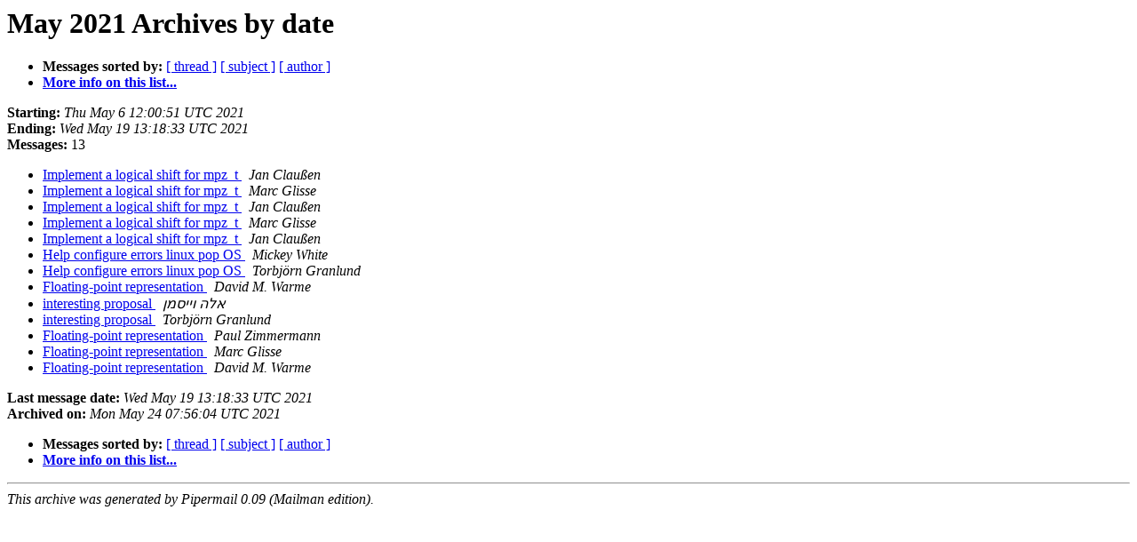

--- FILE ---
content_type: text/html
request_url: https://gmplib.org/list-archives/gmp-discuss/2021-May/date.html
body_size: 852
content:
<!DOCTYPE HTML PUBLIC "-//W3C//DTD HTML 4.01 Transitional//EN">
<HTML>
  <HEAD>
     <title>The gmp-discuss May 2021 Archive by date</title>
     <META NAME="robots" CONTENT="noindex,follow">
     <META http-equiv="Content-Type" content="text/html; charset=us-ascii">
  </HEAD>
  <BODY BGCOLOR="#ffffff">
      <a name="start"></A>
      <h1>May 2021 Archives by date</h1>
      <ul>
         <li> <b>Messages sorted by:</b>
	        <a href="thread.html#start">[ thread ]</a>
		<a href="subject.html#start">[ subject ]</a>
		<a href="author.html#start">[ author ]</a>
		

	     <li><b><a href="https://gmplib.org/mailman/listinfo/gmp-discuss">More info on this list...
                    </a></b></li>
      </ul>
      <p><b>Starting:</b> <i>Thu May  6 12:00:51 UTC 2021</i><br>
         <b>Ending:</b> <i>Wed May 19 13:18:33 UTC 2021</i><br>
         <b>Messages:</b> 13<p>
     <ul>

<LI><A HREF="006653.html">Implement a logical shift for mpz_t
</A><A NAME="6653">&nbsp;</A>
<I>Jan Clau&#223;en
</I>

<LI><A HREF="006654.html">Implement a logical shift for mpz_t
</A><A NAME="6654">&nbsp;</A>
<I>Marc Glisse
</I>

<LI><A HREF="006655.html">Implement a logical shift for mpz_t
</A><A NAME="6655">&nbsp;</A>
<I>Jan Clau&#223;en
</I>

<LI><A HREF="006656.html">Implement a logical shift for mpz_t
</A><A NAME="6656">&nbsp;</A>
<I>Marc Glisse
</I>

<LI><A HREF="006657.html">Implement a logical shift for mpz_t
</A><A NAME="6657">&nbsp;</A>
<I>Jan Clau&#223;en
</I>

<LI><A HREF="006658.html">Help  configure errors linux pop OS 
</A><A NAME="6658">&nbsp;</A>
<I>Mickey White
</I>

<LI><A HREF="006659.html">Help  configure errors linux pop OS
</A><A NAME="6659">&nbsp;</A>
<I>Torbj&#246;rn Granlund
</I>

<LI><A HREF="006660.html">Floating-point representation
</A><A NAME="6660">&nbsp;</A>
<I>David M. Warme
</I>

<LI><A HREF="006661.html">interesting proposal
</A><A NAME="6661">&nbsp;</A>
<I>&#1488;&#1500;&#1492; &#1493;&#1497;&#1497;&#1505;&#1502;&#1503;
</I>

<LI><A HREF="006662.html">interesting proposal
</A><A NAME="6662">&nbsp;</A>
<I>Torbj&#246;rn Granlund
</I>

<LI><A HREF="006663.html">Floating-point representation
</A><A NAME="6663">&nbsp;</A>
<I>Paul Zimmermann
</I>

<LI><A HREF="006664.html">Floating-point representation
</A><A NAME="6664">&nbsp;</A>
<I>Marc Glisse
</I>

<LI><A HREF="006665.html">Floating-point representation
</A><A NAME="6665">&nbsp;</A>
<I>David M. Warme
</I>

    </ul>
    <p>
      <a name="end"><b>Last message date:</b></a> 
       <i>Wed May 19 13:18:33 UTC 2021</i><br>
    <b>Archived on:</b> <i>Mon May 24 07:56:04 UTC 2021</i>
    <p>
   <ul>
         <li> <b>Messages sorted by:</b>
	        <a href="thread.html#start">[ thread ]</a>
		<a href="subject.html#start">[ subject ]</a>
		<a href="author.html#start">[ author ]</a>
		
	     <li><b><a href="https://gmplib.org/mailman/listinfo/gmp-discuss">More info on this list...
                    </a></b></li>
     </ul>
     <p>
     <hr>
     <i>This archive was generated by
     Pipermail 0.09 (Mailman edition).</i>
  </BODY>
</HTML>

